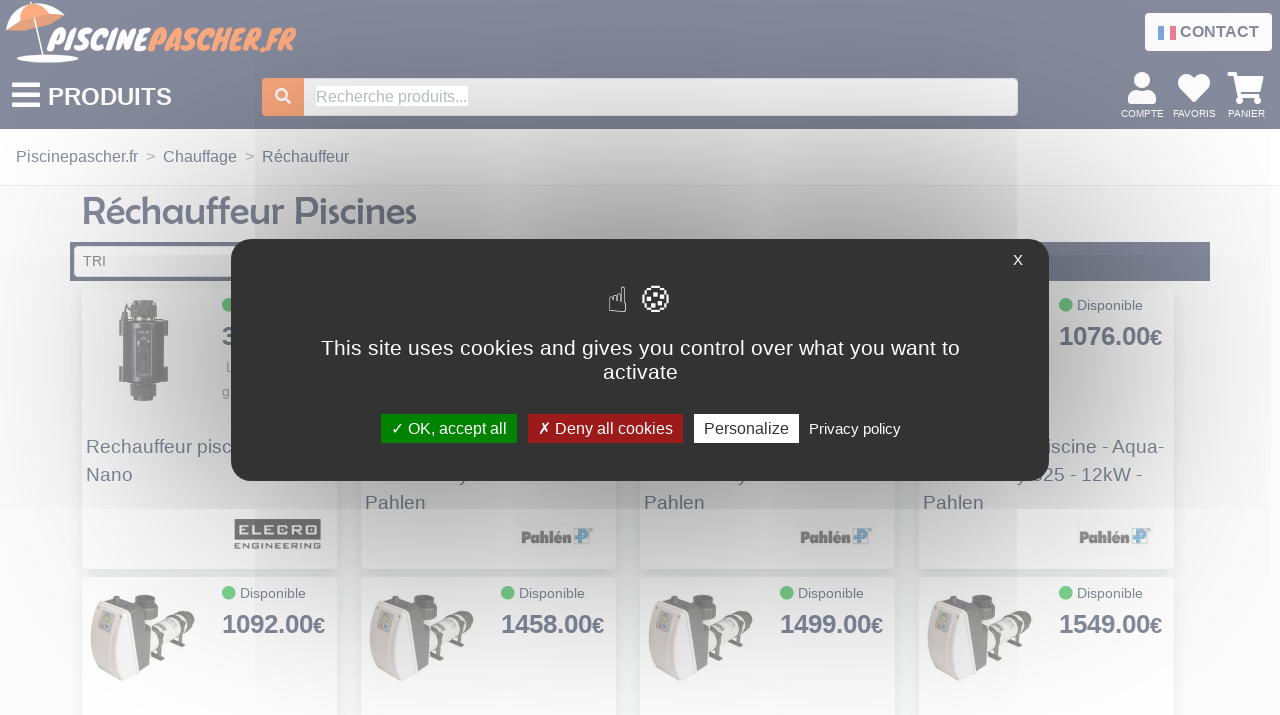

--- FILE ---
content_type: text/html; charset=UTF-8
request_url: https://piscinepascher.fr/rechauffeur-piscine
body_size: 8594
content:
<!DOCTYPE html>
<html lang="fr">
    <head> 
        <meta charset="UTF-8">
        <meta name="viewport" content="width=device-width">
        <title>Réchauffeur Piscines | Piscinepascher.fr</title>
        <meta name="description" content="Chauffez efficacement votre bassin avec notre gamme de réchauffeur piscines. Idéal pour toutes tailles de piscines, profitez d’une eau à température idéale toute l’année.">
        <link rel="canonical" href="https://piscinepascher.fr/rechauffeur-piscine"/>        <meta property="og:title" content="Réchauffeur Piscines" />
        <meta property="og:type" content="website" />
        <meta property="og:image" content="https://piscinepascher.fr/img/logo-piscinepascher.jpg" />
        <meta property="og:image:width" content="500" />
        <meta property="og:image:height" content="500" />        <meta property="og:url" content="https://piscinepascher.fr/rechauffeur-piscine" />        <meta property="og:description" content="Chauffez efficacement votre bassin avec notre gamme de réchauffeur piscines. Idéal pour toutes tailles de piscines, profitez d’une eau à température idéale toute l’année." />
        <meta property="og:locale" content="fr_FR" />
              
        <meta name="twitter:card" content="summary_large_image">
        <meta name="twitter:site" content="https://piscinepascher.fr/">
        <meta name="twitter:title" content="Réchauffeur Piscines">
        <meta name="twitter:description" content="Chauffez efficacement votre bassin avec notre gamme de réchauffeur piscines. Idéal pour toutes tailles de piscines, profitez d’une eau à température idéale toute l’année.">
        <meta name="twitter:creator" content="@piscinepascher.fr">
        <meta name="twitter:image" content="https://piscinepascher.fr/img/logo-piscinepascher.jpg">
        
        
       
        <link rel="stylesheet" href="https://piscinepascher.fr/css/bootstrap.min.css?1624386336">
        <link rel="stylesheet" href="https://piscinepascher.fr/css/all.min.css?1648663526">
        <link rel="stylesheet" href="https://piscinepascher.fr/css/styles.css?1741343955">
        <link rel="stylesheet" href="https://piscinepascher.fr/css/disponibilite.css?1679074018">
        <link rel="stylesheet" href="https://piscinepascher.fr/css/mlpushmenu.css?1652127948">
        <script src="https://piscinepascher.fr/js/jquery.min.js" ></script>
     
        <script src="https://piscinepascher.fr/js/site.js?1738596325" ></script>

    <link rel="apple-touch-icon" sizes="57x57" href="https://piscinepascher.fr/favicon/apple-icon-57x57.png">
    <link rel="apple-touch-icon" sizes="60x60" href="https://piscinepascher.fr/favicon/apple-icon-60x60.png">
    <link rel="apple-touch-icon" sizes="72x72" href="https://piscinepascher.fr/favicon/apple-icon-72x72.png">
    <link rel="apple-touch-icon" sizes="76x76" href="https://piscinepascher.fr/favicon/apple-icon-76x76.png">
    <link rel="apple-touch-icon" sizes="114x114" href="https://piscinepascher.fr/favicon/apple-icon-114x114.png">
    <link rel="apple-touch-icon" sizes="120x120" href="https://piscinepascher.fr/favicon/apple-icon-120x120.png">
    <link rel="apple-touch-icon" sizes="144x144" href="https://piscinepascher.fr/favicon/apple-icon-144x144.png">
    <link rel="apple-touch-icon" sizes="152x152" href="https://piscinepascher.fr/favicon/apple-icon-152x152.png">
    <link rel="apple-touch-icon" sizes="180x180" href="https://piscinepascher.fr/favicon/apple-icon-180x180.png">
    <link rel="icon" type="image/png" sizes="192x192"  href="https://piscinepascher.fr/favicon/android-icon-192x192.png">
    <link rel="icon" type="image/png" sizes="32x32" href="https://piscinepascher.fr/favicon/favicon-32x32.png">
    <link rel="icon" type="image/png" sizes="96x96" href="https://piscinepascher.fr/favicon/favicon-96x96.png">
    <link rel="icon" type="image/png" sizes="16x16" href="https://piscinepascher.fr/favicon/favicon-16x16.png">
    <link rel="manifest" href="https://piscinepascher.fr/favicon/manifest.json">
    <meta name="msapplication-TileColor" content="#ffffff">
    <meta name="msapplication-TileImage" content="https://piscinepascher.fr/favicon/ms-icon-144x144.png">
    <meta name="theme-color" content="#ffffff">    
    <link rel="icon" href="https://piscinepascher.fr/favicon.ico" />
    
     <script  src="/cookie/tarteaucitron.js"></script>
    <script >
      
        tarteaucitron.init({
    	  "privacyUrl": "{Config::HTTP}rgpd", "hashtag": "#pac","cookieName": "ppc", 
    	  "orientation": "middle","groupServices": false, "showAlertSmall": false,"cookieslist": false,
          "closePopup": true,"showIcon": false, "iconPosition": "BottomRight", "adblocker": false,"DenyAllCta" : true,"AcceptAllCta" : true, 
          "highPrivacy": true, "handleBrowserDNTRequest": false,  "removeCredit": false, "moreInfoLink": true, "useExternalCss": false, 
          "useExternalJs": false,   "readmoreLink": "", "mandatory": true, "googleConsentMode": true
        });
       tarteaucitron.user.gtagUa = 'AW-10822053927'; tarteaucitron.user.gtagMore = function () {};(tarteaucitron.job = tarteaucitron.job || []).push('gtag'); tarteaucitron.user.recaptchaapi = '';        (tarteaucitron.job = tarteaucitron.job || []).push('recaptcha');
        </script>
       
        
         <script>
         window.dataLayer = window.dataLayer || [];
         function gtag(){dataLayer.push(arguments);}
          gtag('consent', 'default', {
            'ad_storage': 'denied',
            'ad_user_data': 'denied',
            'ad_personalization': 'denied',
            'analytics_storage': 'denied'
          });
         
           </script>
          <script>  
         gtag('js', new Date());
         gtag('config', 'G-CQQ11Z42T3');
        
       </script> 
        <script async src="https://www.googletagmanager.com/gtag/js?id=G-CQQ11Z42T3"></script>
    </head>
    <body>
         <div class="mp-container" >
            <!-- Push Wrapper -->
            <div class="mp-pusher bg-light" id="mp-pusher"  >

                <nav id="mp-menu" class="mp-menu">
    <div class="mp-level">
        <p onclick="menu._resetMenu();" class="pointer"><i class="fa fa-umbrella-beach text-light"></i> PRODUITS <i class="fa fa-times-circle float-end text-light fa-15x"></i></p>
        <ul>
            <li class="d-block d-sm-none">  
                <form class="input-group"  method="post" action="/rechercher">
                <span class="input-group-text fg-orange"><i class="fa fa-search"></i></span>
                    <input class="form-control me-2" type="search" placeholder="Recherche produits..." aria-label="Recherche produits..." name="recherche">
               </form>
            </li>    
                                    <li><a href="https://piscinepascher.fr/piscine-hors-sol">Piscine Hors Sol Bois</a></li>
                                            <li><a href="#">Nettoyage <i class="fa fa-arrow-right float-end text-light"></i></a>
                    <div class="mp-level">
                        <p class="mp-back"><i class="fa fa-arrow-left"></i> Nettoyage </p>
                        <ul>
                            
                                                                            <li><a href="#">Robot <i class="fa fa-arrow-right float-end text-light"></i></a>
                                <div class="mp-level">
                                    <p class="mp-back"><i class="fa fa-arrow-left"></i> Robot </p>
                                    <ul>
                                        
                                                                            <li><a href="https://piscinepascher.fr/robots-piscine-hors-sol">Robot Hors-Sol</a></li>
                                                                            <li><a href="https://piscinepascher.fr/robot-piscine-electrique">Robot Électrique</a></li>
                                                                            <li><a href="https://piscinepascher.fr/robot-piscine-hydraulique">Robot Hydraulique</a></li>
                                     
                                                                             
                                    </ul>
                                </div>
                            </li>
                                                                                                    <li><a href="https://piscinepascher.fr/aspirateur-piscine">Aspirateur</a></li>
                                                                                                    <li><a href="https://piscinepascher.fr/accessoire-nettoyage-piscine">Accessoire</a></li>
                                                                                                    <li><a href="https://piscinepascher.fr/piece-detachee-robot-piscine">Pièce Détachée</a></li>
                                                 
                            
                        </ul>
                    </div>
                </li>
                                            <li><a href="#">Entretien <i class="fa fa-arrow-right float-end text-light"></i></a>
                    <div class="mp-level">
                        <p class="mp-back"><i class="fa fa-arrow-left"></i> Entretien </p>
                        <ul>
                            
                                                                            <li><a href="https://piscinepascher.fr/produit-entretien-piscine">Produit</a></li>
                                                                                                    <li><a href="#">Traitement Automatique <i class="fa fa-arrow-right float-end text-light"></i></a>
                                <div class="mp-level">
                                    <p class="mp-back"><i class="fa fa-arrow-left"></i> Traitement Automatique </p>
                                    <ul>
                                        
                                                                            <li><a href="https://piscinepascher.fr/electrolyseur-piscine">Électrolyseur</a></li>
                                                                            <li><a href="https://piscinepascher.fr/cellule-electrolyseur-piscine">Cellule Électrolyseur</a></li>
                                                                            <li><a href="https://piscinepascher.fr/regulateur-ph-piscine">Régulateur pH</a></li>
                                                                            <li><a href="https://piscinepascher.fr/doseur-piscine">Diffuseur chlore</a></li>
                                                                            <li><a href="https://piscinepascher.fr/piece-detachee-traitement-automatique-piscine">Pièce Détachée</a></li>
                                     
                                                                             
                                    </ul>
                                </div>
                            </li>
                                                 
                            
                        </ul>
                    </div>
                </li>
                                            <li><a href="#">Chauffage <i class="fa fa-arrow-right float-end text-light"></i></a>
                    <div class="mp-level">
                        <p class="mp-back"><i class="fa fa-arrow-left"></i> Chauffage </p>
                        <ul>
                            
                                                                            <li><a href="https://piscinepascher.fr/pompe-a-chaleur-piscine">Pompe à Chaleur</a></li>
                                                                                                    <li><a href="https://piscinepascher.fr/chauffage-solaire-piscine">Chauffage Solaire</a></li>
                                                                                                    <li><a href="https://piscinepascher.fr/rechauffeur-piscine">Réchauffeur</a></li>
                                                                                                    <li><a href="https://piscinepascher.fr/echangeur-chaleur-piscine">Échangeur</a></li>
                                                                                                    <li><a href="https://piscinepascher.fr/accessoires-chauffage-piscine">Accessoire</a></li>
                                                 
                            
                        </ul>
                    </div>
                </li>
                                            <li><a href="#">Filtration <i class="fa fa-arrow-right float-end text-light"></i></a>
                    <div class="mp-level">
                        <p class="mp-back"><i class="fa fa-arrow-left"></i> Filtration </p>
                        <ul>
                            
                                                                            <li><a href="#">Pompe <i class="fa fa-arrow-right float-end text-light"></i></a>
                                <div class="mp-level">
                                    <p class="mp-back"><i class="fa fa-arrow-left"></i> Pompe </p>
                                    <ul>
                                        
                                                                            <li><a href="https://piscinepascher.fr/pompe-filtration-piscine">Pompe de Filtration</a></li>
                                                                            <li><a href="https://piscinepascher.fr/pompe-piscine-hors-sol">Pompe Hors-Sol</a></li>
                                                                            <li><a href="https://piscinepascher.fr/pompe-piscine-pieces-detachees">Pièce Détachée</a></li>
                                                                            <li><a href="https://piscinepascher.fr/condensateur-pompe-piscine">Condensateur Piscine</a></li>
                                     
                                                                             
                                    </ul>
                                </div>
                            </li>
                                                                                                    <li><a href="https://piscinepascher.fr/pompe-vitesse-variable-piscine">Pompe à Vitesse Variable</a></li>
                                                                                                    <li><a href="#">Filtre <i class="fa fa-arrow-right float-end text-light"></i></a>
                                <div class="mp-level">
                                    <p class="mp-back"><i class="fa fa-arrow-left"></i> Filtre </p>
                                    <ul>
                                        
                                                                            <li><a href="https://piscinepascher.fr/vanne-6-voies-piscine">Vanne 6 Voies Piscine</a></li>
                                                                            <li><a href="https://piscinepascher.fr/filtre-a-sable-piscine">Filtre à Sable</a></li>
                                                                            <li><a href="https://piscinepascher.fr/filtre-a-cartouche-piscine">Filtre à Cartouche</a></li>
                                                                            <li><a href="https://piscinepascher.fr/filtre-piscine-pieces-detachees">Pièce Détachée</a></li>
                                     
                                                                             
                                    </ul>
                                </div>
                            </li>
                                                                                                    <li><a href="https://piscinepascher.fr/pompe-surpresseur-piscine">Surpresseur</a></li>
                                                                                                    <li><a href="https://piscinepascher.fr/groupe-filtration-piscine">Groupe Filtration Piscine</a></li>
                                                 
                            
                        </ul>
                    </div>
                </li>
                                            <li><a href="#">Équipement <i class="fa fa-arrow-right float-end text-light"></i></a>
                    <div class="mp-level">
                        <p class="mp-back"><i class="fa fa-arrow-left"></i> Équipement </p>
                        <ul>
                            
                                                                            <li><a href="https://piscinepascher.fr/plomberie-piscine">Plomberie</a></li>
                                                                                                    <li><a href="#">Pièces à Sceller <i class="fa fa-arrow-right float-end text-light"></i></a>
                                <div class="mp-level">
                                    <p class="mp-back"><i class="fa fa-arrow-left"></i> Pièces à Sceller </p>
                                    <ul>
                                        
                                                                            <li><a href="https://piscinepascher.fr/skimmer-piscine">Skimmer</a></li>
                                                                            <li><a href="https://piscinepascher.fr/bonde-de-fond-piscine">Bonde de Fond</a></li>
                                                                            <li><a href="https://piscinepascher.fr/buse-de-refoulement-piscine">Buse de Refoulement</a></li>
                                                                            <li><a href="https://piscinepascher.fr/projecteur-piscine">Projecteur</a></li>
                                                                            <li><a href="https://piscinepascher.fr/prise-balai-piscine">Prise Balai</a></li>
                                                                            <li><a href="https://piscinepascher.fr/traversee-de-paroi-piscine">Traversée de Paroi</a></li>
                                     
                                                                             
                                    </ul>
                                </div>
                            </li>
                                                                                                    <li><a href="https://piscinepascher.fr/piece-detachee-equipement-piscine">Pièce Détachée</a></li>
                                                 
                            
                        </ul>
                    </div>
                </li>
                                            <li><a href="#">Bâche et Sécurité <i class="fa fa-arrow-right float-end text-light"></i></a>
                    <div class="mp-level">
                        <p class="mp-back"><i class="fa fa-arrow-left"></i> Bâche et Sécurité </p>
                        <ul>
                            
                                                                            <li><a href="https://piscinepascher.fr/bache-a-bulle-piscine">Bâche à Bulle</a></li>
                                                                                                    <li><a href="#">Sécurité <i class="fa fa-arrow-right float-end text-light"></i></a>
                                <div class="mp-level">
                                    <p class="mp-back"><i class="fa fa-arrow-left"></i> Sécurité </p>
                                    <ul>
                                        
                                                                            <li><a href="https://piscinepascher.fr/couverture-securite-piscine">Couverture</a></li>
                                                                            <li><a href="https://piscinepascher.fr/alarme-piscine">Alarme</a></li>
                                     
                                                                             
                                    </ul>
                                </div>
                            </li>
                                                 
                            
                        </ul>
                    </div>
                </li>
                                            <li><a href="#">Jeux Piscine <i class="fa fa-arrow-right float-end text-light"></i></a>
                    <div class="mp-level">
                        <p class="mp-back"><i class="fa fa-arrow-left"></i> Jeux Piscine </p>
                        <ul>
                            
                                                                            <li><a href="https://piscinepascher.fr/bouee-gonflable-piscine">Bouée</a></li>
                                                                                                    <li><a href="https://piscinepascher.fr/thermometre-piscine">Thermomètre Piscine​</a></li>
                                                 
                            
                        </ul>
                    </div>
                </li>
                                            <li><a href="#">Spa et Sauna <i class="fa fa-arrow-right float-end text-light"></i></a>
                    <div class="mp-level">
                        <p class="mp-back"><i class="fa fa-arrow-left"></i> Spa et Sauna </p>
                        <ul>
                            
                                                                            <li><a href="https://piscinepascher.fr/accessoires-spa-piscine">Accessoire Spa</a></li>
                                                                                                    <li><a href="https://piscinepascher.fr/sauna-piscine">Sauna</a></li>
                                                 
                            
                        </ul>
                    </div>
                </li>
                                            <li><a href="#">Jardin <i class="fa fa-arrow-right float-end text-light"></i></a>
                    <div class="mp-level">
                        <p class="mp-back"><i class="fa fa-arrow-left"></i> Jardin </p>
                        <ul>
                            
                                                                            <li><a href="https://piscinepascher.fr/housse-protection-piscine">Housse de Protection</a></li>
                                                                                                    <li><a href="https://piscinepascher.fr/eclairage-exterieur-piscine">Lumière</a></li>
                                                 
                            
                        </ul>
                    </div>
                </li>
                    
        </ul>
        
    </div>                 
</nav>


                <div class="scroller" id="page"  >
                    <div class="scroller-inner"  >
                    <nav class="navbar collaspe navbar-dark bg-bleu px-1 py-0 ">
    <div class="d-flex" ><a class="text-bleu" href="https://piscinepascher.fr/"><img src="/img/logo-piscinepascher-entete-v2.png" alt="Piscine pas cher" class="logo-entete" title="Piscine pas cher, pièces détachées"></a></div>
    <div class="d-flex  p-1 rounded d-none d-sm-flex d-print-none" >        
        <a class="btn bg-light text-bleu text-bold" href="https://piscinepascher.fr/aides">
            <img src="https://piscinepascher.fr//img/drapeau-fr.svg#FR" alt="drapeau français" title="Entreprise française" width="18" height="14" /> CONTACT</a>
        
    </div>
</nav>      
<nav class="navbar collaspe navbar-dark bg-bleu px-1 d-print-none">
    <div class="d-flex menu-trigger pointer bold" id="trigger">
        <span class="mx-2"><i class="fa fa-bars text-white fa-2x"></i></span> 
        <span class="text-white fa-15x d-none d-sm-flex"><strong>PRODUITS</strong></span>
    </div>
    
    <form class="d-flex d-none d-sm-flex" id="entete-recherche" method="post" action="/rechercher">
        <div class="input-group">
            <button type="submit" class="btn btn-orange"><i class="fa fa-search"></i></button>
            <input class="form-control me-2"  type="search" placeholder="Recherche produits..."  pattern=".*\S+.*" aria-label="Recherche produits..." name="recherche" value="" required="required">
        </div>
    </form>

    <div class="d-flex" >
        <a class="menu-picto" href="https://piscinepascher.fr/mon-compte"><i class="fa fa-user fa-2x"></i><div class="font06">COMPTE</div></a>
        <a class="menu-picto" href="https://piscinepascher.fr/mes-favoris"><i class="fa fa-heart fa-2x"></i><div class="font06">FAVORIS</div></a>
        <a class="menu-picto position-relative" href="https://piscinepascher.fr/mon-panier"><i class="fa fa-shopping-cart fa-2x"></i><span id="panier-badge"><span class="position-absolute top-0 start-75 translate-middle p-1"></span></span><div class="font06">PANIER</div></a>&nbsp;
    </div>
</nav>


                    <div class="hmin-main" id="main" >
                    


<nav style="--bs-breadcrumb-divider: '>';" aria-label="breadcrumb" class="filariane bg-white d-print-none">
    <ol class="breadcrumb">
                            <li class="breadcrumb-item">
                            <a href="/">                        Piscinepascher.fr            </a>            </li>
                                      <li class="breadcrumb-item">
                            <a href="https://piscinepascher.fr/chauffage-piscine">
                        Chauffage            </a>            </li>
                                      <li class="breadcrumb-item">
                            <a href="https://piscinepascher.fr/rechauffeur-piscine">
                        Réchauffeur            </a>            </li>
                
    </ol>
</nav>


      

<div class='container'>
    
    <div class="row mb">
         
        
        </div>
    
            <div class="row">
         <div class="col-12">
        <h1>Réchauffeur Piscines</h1>
        
         </div>
        </div>
          
    
    
    
   
     <div class="row mb-5">
          
     
        
   
         <div class="col-12 p-1 bg-bleu text-white ">
                    <select class="form-select form-select-sm" id="tri" style="max-width:200px" onchange="filtrer();">
                        <option value="0" selected>TRI</option>
                        <option value="1">Alphabétique A-Z</option>
                        <option value="2">Alphabétique Z-A</option>
                        <option value="3">Du - cher au + cher</option>
                        <option value="4">Du + cher au - cher</option>
                    </select>
                </div>


                
               <div class="row" id="listing">
              
    
      

                           
                    
           
                    
    
    
             
         
        
        
<div class="col-12 col-sm-6 col-lg-4 col-xl-3 mt-2">
    <div class="article-tb rounded bg-white shadow article p-1 pointer" itemscope itemtype="https://schema.org/Product" 
         onclick="go('https://piscinepascher.fr/rechauffeur-piscine-hors-sol-nano-3kw-mono-elecro');">
        <div class="row article-tb-zone-image">
            <div class="col-6 text-center">
                <meta itemprop="url" content="https://piscinepascher.fr/rechauffeur-piscine-hors-sol-nano-3kw-mono-elecro" />
                <img  src="https://piscinepascher.fr/img-1412-01-200" class="img-fluid article-tb-image"  
                      loading="lazy" itemprop="image" alt="Rechauffeur piscine hors sol" 
                      title="Rechauffeur piscine hors sol">
                
            </div>
            <div class="col-6">
                <meta itemprop="sku" content="V-N-3-EU" />
                <meta itemprop="gtin" content="5060114179837" />
               
         
                <div class="article-tb-disponibilite"  itemprop="offers" itemscope itemtype="https://schema.org/Offer">
                    <small>
                                                                        <link itemprop="availability" href="https://schema.org/BackOrder" />
                            <i class="fa fa-circle disponibilite-3"></i> Disponible
                                                                </small>
                </div>
     
                <div class="article-tb-prix" itemprop="offers" itemscope itemtype="https://schema.org/Offer">
                     
                    <meta itemprop="priceCurrency" content="EUR" />
                                          <span class="article-tb-prix-vente"><span  itemprop="price">315.00</span><small>€</small></span>
                                       
                </div>
                   <div class="article-tb-info"><small><i class="fa fa-fasttruck text-bleu"></i> Livraison gratuite</small></div>   
                   <div class="article-tb-classement" itemprop="aggregateRating" itemscope itemtype="https://schema.org/AggregateRating">
                    <meta itemprop="ratingValue" content="0.0"/>
                    <meta itemprop="bestRating" content="5"/>
                    <meta itemprop="worstRating" content="0" />
                    <meta itemprop="ratingCount" content="0" />
                                    </div> 
                  
            </div>
            
        </div>
        
        <div class="article-tb-titre" itemprop="name">
            <a href="https://piscinepascher.fr/rechauffeur-piscine-hors-sol-nano-3kw-mono-elecro" class="text-bleu">
                Rechauffeur piscine hors sol​ Nano
            </a>
              
        </div>
        <div class="row">
            <div class="col-6 offset-6">
                 
                <div class="article-tb-marque text-center " itemprop="brand" itemtype="http://schema.org/Brand" itemscope>
                    <meta itemprop="name" content="ELECRO" />
                    <img src="/imx-elecro-marquex32x300x118"  style="max-height: 100%;max-width: 100%" loading="lazy" itemprop="image" alt="ELECRO" title="ELECRO">
                </div>
                            </div>
        </div>
    </div>
</div>
        
        
<div class="col-12 col-sm-6 col-lg-4 col-xl-3 mt-2">
    <div class="article-tb rounded bg-white shadow article p-1 pointer" itemscope itemtype="https://schema.org/Product" 
         onclick="go('https://piscinepascher.fr/rechauffeur-piscine-aqua-line-incoloy-825-3kw-pahlen');">
        <div class="row article-tb-zone-image">
            <div class="col-6 text-center">
                <meta itemprop="url" content="https://piscinepascher.fr/rechauffeur-piscine-aqua-line-incoloy-825-3kw-pahlen" />
                <img  src="https://piscinepascher.fr/img-1923-01-200" class="img-fluid article-tb-image"  
                      loading="lazy" itemprop="image" alt="Réchauffeur Piscine" 
                      title="Réchauffeur Piscine">
                
            </div>
            <div class="col-6">
                <meta itemprop="sku" content="9382100" />
                <meta itemprop="gtin" content="" />
               
         
                <div class="article-tb-disponibilite"  itemprop="offers" itemscope itemtype="https://schema.org/Offer">
                    <small>
                                                                        <link itemprop="availability" href="https://schema.org/BackOrder" />
                            <i class="fa fa-circle disponibilite-3"></i> Disponible
                                                                </small>
                </div>
     
                <div class="article-tb-prix" itemprop="offers" itemscope itemtype="https://schema.org/Offer">
                     
                    <meta itemprop="priceCurrency" content="EUR" />
                                          <span class="article-tb-prix-vente"><span  itemprop="price">1012.00</span><small>€</small></span>
                                       
                </div>
                   <div class="article-tb-info"><small></small></div>   
                   <div class="article-tb-classement" itemprop="aggregateRating" itemscope itemtype="https://schema.org/AggregateRating">
                    <meta itemprop="ratingValue" content="0.0"/>
                    <meta itemprop="bestRating" content="5"/>
                    <meta itemprop="worstRating" content="0" />
                    <meta itemprop="ratingCount" content="0" />
                                    </div> 
                  
            </div>
            
        </div>
        
        <div class="article-tb-titre" itemprop="name">
            <a href="https://piscinepascher.fr/rechauffeur-piscine-aqua-line-incoloy-825-3kw-pahlen" class="text-bleu">
                Réchauffeur Piscine - Aqua-Line Incoloy 825 - 3kW - Pahlen
            </a>
              
        </div>
        <div class="row">
            <div class="col-6 offset-6">
                 
                <div class="article-tb-marque text-center " itemprop="brand" itemtype="http://schema.org/Brand" itemscope>
                    <meta itemprop="name" content="PAHLEN" />
                    <img src="/imx-pahlen-marquex255x300x118"  style="max-height: 100%;max-width: 100%" loading="lazy" itemprop="image" alt="PAHLEN" title="PAHLEN">
                </div>
                            </div>
        </div>
    </div>
</div>
        
        
<div class="col-12 col-sm-6 col-lg-4 col-xl-3 mt-2">
    <div class="article-tb rounded bg-white shadow article p-1 pointer" itemscope itemtype="https://schema.org/Product" 
         onclick="go('https://piscinepascher.fr/rechauffeur-piscine-aqua-line-incoloy-825-6kw-pahlen');">
        <div class="row article-tb-zone-image">
            <div class="col-6 text-center">
                <meta itemprop="url" content="https://piscinepascher.fr/rechauffeur-piscine-aqua-line-incoloy-825-6kw-pahlen" />
                <img  src="https://piscinepascher.fr/img-1924-01-200" class="img-fluid article-tb-image"  
                      loading="lazy" itemprop="image" alt="Réchauffeur Piscine" 
                      title="Réchauffeur Piscine">
                
            </div>
            <div class="col-6">
                <meta itemprop="sku" content="9382200" />
                <meta itemprop="gtin" content="" />
               
         
                <div class="article-tb-disponibilite"  itemprop="offers" itemscope itemtype="https://schema.org/Offer">
                    <small>
                                                                        <link itemprop="availability" href="https://schema.org/BackOrder" />
                            <i class="fa fa-circle disponibilite-3"></i> Disponible
                                                                </small>
                </div>
     
                <div class="article-tb-prix" itemprop="offers" itemscope itemtype="https://schema.org/Offer">
                     
                    <meta itemprop="priceCurrency" content="EUR" />
                                          <span class="article-tb-prix-vente"><span  itemprop="price">1027.00</span><small>€</small></span>
                                       
                </div>
                   <div class="article-tb-info"><small></small></div>   
                   <div class="article-tb-classement" itemprop="aggregateRating" itemscope itemtype="https://schema.org/AggregateRating">
                    <meta itemprop="ratingValue" content="0.0"/>
                    <meta itemprop="bestRating" content="5"/>
                    <meta itemprop="worstRating" content="0" />
                    <meta itemprop="ratingCount" content="0" />
                                    </div> 
                  
            </div>
            
        </div>
        
        <div class="article-tb-titre" itemprop="name">
            <a href="https://piscinepascher.fr/rechauffeur-piscine-aqua-line-incoloy-825-6kw-pahlen" class="text-bleu">
                Réchauffeur Piscine - Aqua-Line Incoloy 825 - 6kW - Pahlen
            </a>
              
        </div>
        <div class="row">
            <div class="col-6 offset-6">
                 
                <div class="article-tb-marque text-center " itemprop="brand" itemtype="http://schema.org/Brand" itemscope>
                    <meta itemprop="name" content="PAHLEN" />
                    <img src="/imx-pahlen-marquex255x300x118"  style="max-height: 100%;max-width: 100%" loading="lazy" itemprop="image" alt="PAHLEN" title="PAHLEN">
                </div>
                            </div>
        </div>
    </div>
</div>
        
        
<div class="col-12 col-sm-6 col-lg-4 col-xl-3 mt-2">
    <div class="article-tb rounded bg-white shadow article p-1 pointer" itemscope itemtype="https://schema.org/Product" 
         onclick="go('https://piscinepascher.fr/rechauffeur-piscine-aqua-line-incoloy-825-12kw-pahlen');">
        <div class="row article-tb-zone-image">
            <div class="col-6 text-center">
                <meta itemprop="url" content="https://piscinepascher.fr/rechauffeur-piscine-aqua-line-incoloy-825-12kw-pahlen" />
                <img  src="https://piscinepascher.fr/img-1926-01-200" class="img-fluid article-tb-image"  
                      loading="lazy" itemprop="image" alt="Réchauffeur Piscine" 
                      title="Réchauffeur Piscine">
                
            </div>
            <div class="col-6">
                <meta itemprop="sku" content="9382400" />
                <meta itemprop="gtin" content="" />
               
         
                <div class="article-tb-disponibilite"  itemprop="offers" itemscope itemtype="https://schema.org/Offer">
                    <small>
                                                                        <link itemprop="availability" href="https://schema.org/BackOrder" />
                            <i class="fa fa-circle disponibilite-3"></i> Disponible
                                                                </small>
                </div>
     
                <div class="article-tb-prix" itemprop="offers" itemscope itemtype="https://schema.org/Offer">
                     
                    <meta itemprop="priceCurrency" content="EUR" />
                                          <span class="article-tb-prix-vente"><span  itemprop="price">1076.00</span><small>€</small></span>
                                       
                </div>
                   <div class="article-tb-info"><small></small></div>   
                   <div class="article-tb-classement" itemprop="aggregateRating" itemscope itemtype="https://schema.org/AggregateRating">
                    <meta itemprop="ratingValue" content="0.0"/>
                    <meta itemprop="bestRating" content="5"/>
                    <meta itemprop="worstRating" content="0" />
                    <meta itemprop="ratingCount" content="0" />
                                    </div> 
                  
            </div>
            
        </div>
        
        <div class="article-tb-titre" itemprop="name">
            <a href="https://piscinepascher.fr/rechauffeur-piscine-aqua-line-incoloy-825-12kw-pahlen" class="text-bleu">
                Réchauffeur Piscine - Aqua-Line Incoloy 825 - 12kW - Pahlen
            </a>
              
        </div>
        <div class="row">
            <div class="col-6 offset-6">
                 
                <div class="article-tb-marque text-center " itemprop="brand" itemtype="http://schema.org/Brand" itemscope>
                    <meta itemprop="name" content="PAHLEN" />
                    <img src="/imx-pahlen-marquex255x300x118"  style="max-height: 100%;max-width: 100%" loading="lazy" itemprop="image" alt="PAHLEN" title="PAHLEN">
                </div>
                            </div>
        </div>
    </div>
</div>
        
        
<div class="col-12 col-sm-6 col-lg-4 col-xl-3 mt-2">
    <div class="article-tb rounded bg-white shadow article p-1 pointer" itemscope itemtype="https://schema.org/Product" 
         onclick="go('https://piscinepascher.fr/rechauffeur-piscine-aqua-line-incoloy-825-15kw-pahlen');">
        <div class="row article-tb-zone-image">
            <div class="col-6 text-center">
                <meta itemprop="url" content="https://piscinepascher.fr/rechauffeur-piscine-aqua-line-incoloy-825-15kw-pahlen" />
                <img  src="https://piscinepascher.fr/img-1927-01-200" class="img-fluid article-tb-image"  
                      loading="lazy" itemprop="image" alt="Réchauffeur Piscine" 
                      title="Réchauffeur Piscine">
                
            </div>
            <div class="col-6">
                <meta itemprop="sku" content="9382500" />
                <meta itemprop="gtin" content="" />
               
         
                <div class="article-tb-disponibilite"  itemprop="offers" itemscope itemtype="https://schema.org/Offer">
                    <small>
                                                                        <link itemprop="availability" href="https://schema.org/BackOrder" />
                            <i class="fa fa-circle disponibilite-3"></i> Disponible
                                                                </small>
                </div>
     
                <div class="article-tb-prix" itemprop="offers" itemscope itemtype="https://schema.org/Offer">
                     
                    <meta itemprop="priceCurrency" content="EUR" />
                                          <span class="article-tb-prix-vente"><span  itemprop="price">1092.00</span><small>€</small></span>
                                       
                </div>
                   <div class="article-tb-info"><small></small></div>   
                   <div class="article-tb-classement" itemprop="aggregateRating" itemscope itemtype="https://schema.org/AggregateRating">
                    <meta itemprop="ratingValue" content="0.0"/>
                    <meta itemprop="bestRating" content="5"/>
                    <meta itemprop="worstRating" content="0" />
                    <meta itemprop="ratingCount" content="0" />
                                    </div> 
                  
            </div>
            
        </div>
        
        <div class="article-tb-titre" itemprop="name">
            <a href="https://piscinepascher.fr/rechauffeur-piscine-aqua-line-incoloy-825-15kw-pahlen" class="text-bleu">
                Réchauffeur Piscine - Aqua-Line Incoloy 825 - 15kW - Pahlen
            </a>
              
        </div>
        <div class="row">
            <div class="col-6 offset-6">
                 
                <div class="article-tb-marque text-center " itemprop="brand" itemtype="http://schema.org/Brand" itemscope>
                    <meta itemprop="name" content="PAHLEN" />
                    <img src="/imx-pahlen-marquex255x300x118"  style="max-height: 100%;max-width: 100%" loading="lazy" itemprop="image" alt="PAHLEN" title="PAHLEN">
                </div>
                            </div>
        </div>
    </div>
</div>
        
        
<div class="col-12 col-sm-6 col-lg-4 col-xl-3 mt-2">
    <div class="article-tb rounded bg-white shadow article p-1 pointer" itemscope itemtype="https://schema.org/Product" 
         onclick="go('https://piscinepascher.fr/rechauffeur-piscine-aqua-line-titane-3kw-pahlen');">
        <div class="row article-tb-zone-image">
            <div class="col-6 text-center">
                <meta itemprop="url" content="https://piscinepascher.fr/rechauffeur-piscine-aqua-line-titane-3kw-pahlen" />
                <img  src="https://piscinepascher.fr/img-1928-01-200" class="img-fluid article-tb-image"  
                      loading="lazy" itemprop="image" alt="Réchauffeur Piscine" 
                      title="Réchauffeur Piscine">
                
            </div>
            <div class="col-6">
                <meta itemprop="sku" content="9392100" />
                <meta itemprop="gtin" content="" />
               
         
                <div class="article-tb-disponibilite"  itemprop="offers" itemscope itemtype="https://schema.org/Offer">
                    <small>
                                                                        <link itemprop="availability" href="https://schema.org/BackOrder" />
                            <i class="fa fa-circle disponibilite-3"></i> Disponible
                                                                </small>
                </div>
     
                <div class="article-tb-prix" itemprop="offers" itemscope itemtype="https://schema.org/Offer">
                     
                    <meta itemprop="priceCurrency" content="EUR" />
                                          <span class="article-tb-prix-vente"><span  itemprop="price">1458.00</span><small>€</small></span>
                                       
                </div>
                   <div class="article-tb-info"><small></small></div>   
                   <div class="article-tb-classement" itemprop="aggregateRating" itemscope itemtype="https://schema.org/AggregateRating">
                    <meta itemprop="ratingValue" content="0.0"/>
                    <meta itemprop="bestRating" content="5"/>
                    <meta itemprop="worstRating" content="0" />
                    <meta itemprop="ratingCount" content="0" />
                                    </div> 
                  
            </div>
            
        </div>
        
        <div class="article-tb-titre" itemprop="name">
            <a href="https://piscinepascher.fr/rechauffeur-piscine-aqua-line-titane-3kw-pahlen" class="text-bleu">
                Réchauffeur Piscine - Aqua-Line Titane - 3kW - Pahlen
            </a>
              
        </div>
        <div class="row">
            <div class="col-6 offset-6">
                 
                <div class="article-tb-marque text-center " itemprop="brand" itemtype="http://schema.org/Brand" itemscope>
                    <meta itemprop="name" content="PAHLEN" />
                    <img src="/imx-pahlen-marquex255x300x118"  style="max-height: 100%;max-width: 100%" loading="lazy" itemprop="image" alt="PAHLEN" title="PAHLEN">
                </div>
                            </div>
        </div>
    </div>
</div>
        
        
<div class="col-12 col-sm-6 col-lg-4 col-xl-3 mt-2">
    <div class="article-tb rounded bg-white shadow article p-1 pointer" itemscope itemtype="https://schema.org/Product" 
         onclick="go('https://piscinepascher.fr/rechauffeur-piscine-aqua-line-titane-9kw-pahlen');">
        <div class="row article-tb-zone-image">
            <div class="col-6 text-center">
                <meta itemprop="url" content="https://piscinepascher.fr/rechauffeur-piscine-aqua-line-titane-9kw-pahlen" />
                <img  src="https://piscinepascher.fr/img-1930-01-200" class="img-fluid article-tb-image"  
                      loading="lazy" itemprop="image" alt="Réchauffeur Piscine" 
                      title="Réchauffeur Piscine">
                
            </div>
            <div class="col-6">
                <meta itemprop="sku" content="9392300" />
                <meta itemprop="gtin" content="" />
               
         
                <div class="article-tb-disponibilite"  itemprop="offers" itemscope itemtype="https://schema.org/Offer">
                    <small>
                                                                        <link itemprop="availability" href="https://schema.org/BackOrder" />
                            <i class="fa fa-circle disponibilite-3"></i> Disponible
                                                                </small>
                </div>
     
                <div class="article-tb-prix" itemprop="offers" itemscope itemtype="https://schema.org/Offer">
                     
                    <meta itemprop="priceCurrency" content="EUR" />
                                          <span class="article-tb-prix-vente"><span  itemprop="price">1499.00</span><small>€</small></span>
                                       
                </div>
                   <div class="article-tb-info"><small></small></div>   
                   <div class="article-tb-classement" itemprop="aggregateRating" itemscope itemtype="https://schema.org/AggregateRating">
                    <meta itemprop="ratingValue" content="0.0"/>
                    <meta itemprop="bestRating" content="5"/>
                    <meta itemprop="worstRating" content="0" />
                    <meta itemprop="ratingCount" content="0" />
                                    </div> 
                  
            </div>
            
        </div>
        
        <div class="article-tb-titre" itemprop="name">
            <a href="https://piscinepascher.fr/rechauffeur-piscine-aqua-line-titane-9kw-pahlen" class="text-bleu">
                Réchauffeur Piscine - Aqua-Line Titane - 9kW - Pahlen
            </a>
              
        </div>
        <div class="row">
            <div class="col-6 offset-6">
                 
                <div class="article-tb-marque text-center " itemprop="brand" itemtype="http://schema.org/Brand" itemscope>
                    <meta itemprop="name" content="PAHLEN" />
                    <img src="/imx-pahlen-marquex255x300x118"  style="max-height: 100%;max-width: 100%" loading="lazy" itemprop="image" alt="PAHLEN" title="PAHLEN">
                </div>
                            </div>
        </div>
    </div>
</div>
        
        
<div class="col-12 col-sm-6 col-lg-4 col-xl-3 mt-2">
    <div class="article-tb rounded bg-white shadow article p-1 pointer" itemscope itemtype="https://schema.org/Product" 
         onclick="go('https://piscinepascher.fr/rechauffeur-piscine-aqua-line-titane-12kw-pahlen');">
        <div class="row article-tb-zone-image">
            <div class="col-6 text-center">
                <meta itemprop="url" content="https://piscinepascher.fr/rechauffeur-piscine-aqua-line-titane-12kw-pahlen" />
                <img  src="https://piscinepascher.fr/img-1931-01-200" class="img-fluid article-tb-image"  
                      loading="lazy" itemprop="image" alt="Réchauffeur Piscine" 
                      title="Réchauffeur Piscine">
                
            </div>
            <div class="col-6">
                <meta itemprop="sku" content="9392400" />
                <meta itemprop="gtin" content="" />
               
         
                <div class="article-tb-disponibilite"  itemprop="offers" itemscope itemtype="https://schema.org/Offer">
                    <small>
                                                                        <link itemprop="availability" href="https://schema.org/BackOrder" />
                            <i class="fa fa-circle disponibilite-3"></i> Disponible
                                                                </small>
                </div>
     
                <div class="article-tb-prix" itemprop="offers" itemscope itemtype="https://schema.org/Offer">
                     
                    <meta itemprop="priceCurrency" content="EUR" />
                                          <span class="article-tb-prix-vente"><span  itemprop="price">1549.00</span><small>€</small></span>
                                       
                </div>
                   <div class="article-tb-info"><small></small></div>   
                   <div class="article-tb-classement" itemprop="aggregateRating" itemscope itemtype="https://schema.org/AggregateRating">
                    <meta itemprop="ratingValue" content="0.0"/>
                    <meta itemprop="bestRating" content="5"/>
                    <meta itemprop="worstRating" content="0" />
                    <meta itemprop="ratingCount" content="0" />
                                    </div> 
                  
            </div>
            
        </div>
        
        <div class="article-tb-titre" itemprop="name">
            <a href="https://piscinepascher.fr/rechauffeur-piscine-aqua-line-titane-12kw-pahlen" class="text-bleu">
                Réchauffeur Piscine - Aqua-Line Titane - 12kW - Pahlen
            </a>
              
        </div>
        <div class="row">
            <div class="col-6 offset-6">
                 
                <div class="article-tb-marque text-center " itemprop="brand" itemtype="http://schema.org/Brand" itemscope>
                    <meta itemprop="name" content="PAHLEN" />
                    <img src="/imx-pahlen-marquex255x300x118"  style="max-height: 100%;max-width: 100%" loading="lazy" itemprop="image" alt="PAHLEN" title="PAHLEN">
                </div>
                            </div>
        </div>
    </div>
</div>
        
        
<div class="col-12 col-sm-6 col-lg-4 col-xl-3 mt-2">
    <div class="article-tb rounded bg-white shadow article p-1 pointer" itemscope itemtype="https://schema.org/Product" 
         onclick="go('https://piscinepascher.fr/rechauffeur-piscine-aqua-line-titane-15kw-pahlen');">
        <div class="row article-tb-zone-image">
            <div class="col-6 text-center">
                <meta itemprop="url" content="https://piscinepascher.fr/rechauffeur-piscine-aqua-line-titane-15kw-pahlen" />
                <img  src="https://piscinepascher.fr/img-1932-01-200" class="img-fluid article-tb-image"  
                      loading="lazy" itemprop="image" alt="Réchauffeur Piscine" 
                      title="Réchauffeur Piscine">
                
            </div>
            <div class="col-6">
                <meta itemprop="sku" content="9392500" />
                <meta itemprop="gtin" content="" />
               
         
                <div class="article-tb-disponibilite"  itemprop="offers" itemscope itemtype="https://schema.org/Offer">
                    <small>
                                                                        <link itemprop="availability" href="https://schema.org/BackOrder" />
                            <i class="fa fa-circle disponibilite-3"></i> Disponible
                                                                </small>
                </div>
     
                <div class="article-tb-prix" itemprop="offers" itemscope itemtype="https://schema.org/Offer">
                     
                    <meta itemprop="priceCurrency" content="EUR" />
                                          <span class="article-tb-prix-vente"><span  itemprop="price">1568.00</span><small>€</small></span>
                                       
                </div>
                   <div class="article-tb-info"><small></small></div>   
                   <div class="article-tb-classement" itemprop="aggregateRating" itemscope itemtype="https://schema.org/AggregateRating">
                    <meta itemprop="ratingValue" content="0.0"/>
                    <meta itemprop="bestRating" content="5"/>
                    <meta itemprop="worstRating" content="0" />
                    <meta itemprop="ratingCount" content="0" />
                                    </div> 
                  
            </div>
            
        </div>
        
        <div class="article-tb-titre" itemprop="name">
            <a href="https://piscinepascher.fr/rechauffeur-piscine-aqua-line-titane-15kw-pahlen" class="text-bleu">
                Réchauffeur Piscine - Aqua-Line Titane - 15kW - Pahlen
            </a>
              
        </div>
        <div class="row">
            <div class="col-6 offset-6">
                 
                <div class="article-tb-marque text-center " itemprop="brand" itemtype="http://schema.org/Brand" itemscope>
                    <meta itemprop="name" content="PAHLEN" />
                    <img src="/imx-pahlen-marquex255x300x118"  style="max-height: 100%;max-width: 100%" loading="lazy" itemprop="image" alt="PAHLEN" title="PAHLEN">
                </div>
                            </div>
        </div>
    </div>
</div>
        
        
<div class="col-12 col-sm-6 col-lg-4 col-xl-3 mt-2">
    <div class="article-tb rounded bg-white shadow article p-1 pointer" itemscope itemtype="https://schema.org/Product" 
         onclick="go('https://piscinepascher.fr/rechauffeur-piscine-aqua-line-incoloy-825-9kw-pahlen');">
        <div class="row article-tb-zone-image">
            <div class="col-6 text-center">
                <meta itemprop="url" content="https://piscinepascher.fr/rechauffeur-piscine-aqua-line-incoloy-825-9kw-pahlen" />
                <img  src="https://piscinepascher.fr/img-1925-01-200" class="img-fluid article-tb-image"  
                      loading="lazy" itemprop="image" alt="Réchauffeur Piscine" 
                      title="Réchauffeur Piscine">
                
            </div>
            <div class="col-6">
                <meta itemprop="sku" content="9382300" />
                <meta itemprop="gtin" content="" />
               
         
                <div class="article-tb-disponibilite"  itemprop="offers" itemscope itemtype="https://schema.org/Offer">
                    <small>
                                                                        <link itemprop="availability" href="https://schema.org/BackOrder" />
                            <i class="fa fa-circle disponibilite-12"></i> Dispo sous 7 jours
                                                                </small>
                </div>
     
                <div class="article-tb-prix" itemprop="offers" itemscope itemtype="https://schema.org/Offer">
                     
                    <meta itemprop="priceCurrency" content="EUR" />
                                          <span class="article-tb-prix-vente"><span  itemprop="price">1040.00</span><small>€</small></span>
                                       
                </div>
                   <div class="article-tb-info"><small></small></div>   
                   <div class="article-tb-classement" itemprop="aggregateRating" itemscope itemtype="https://schema.org/AggregateRating">
                    <meta itemprop="ratingValue" content="0.0"/>
                    <meta itemprop="bestRating" content="5"/>
                    <meta itemprop="worstRating" content="0" />
                    <meta itemprop="ratingCount" content="0" />
                                    </div> 
                  
            </div>
            
        </div>
        
        <div class="article-tb-titre" itemprop="name">
            <a href="https://piscinepascher.fr/rechauffeur-piscine-aqua-line-incoloy-825-9kw-pahlen" class="text-bleu">
                Réchauffeur Piscine - Aqua-Line Incoloy 825 - 9kW - Pahlen
            </a>
              
        </div>
        <div class="row">
            <div class="col-6 offset-6">
                 
                <div class="article-tb-marque text-center " itemprop="brand" itemtype="http://schema.org/Brand" itemscope>
                    <meta itemprop="name" content="PAHLEN" />
                    <img src="/imx-pahlen-marquex255x300x118"  style="max-height: 100%;max-width: 100%" loading="lazy" itemprop="image" alt="PAHLEN" title="PAHLEN">
                </div>
                            </div>
        </div>
    </div>
</div>
        
        
<div class="col-12 col-sm-6 col-lg-4 col-xl-3 mt-2">
    <div class="article-tb rounded bg-white shadow article p-1 pointer" itemscope itemtype="https://schema.org/Product" 
         onclick="go('https://piscinepascher.fr/rechauffeur-piscine-aqua-line-titane-6kw-pahlen');">
        <div class="row article-tb-zone-image">
            <div class="col-6 text-center">
                <meta itemprop="url" content="https://piscinepascher.fr/rechauffeur-piscine-aqua-line-titane-6kw-pahlen" />
                <img  src="https://piscinepascher.fr/img-1929-01-200" class="img-fluid article-tb-image"  
                      loading="lazy" itemprop="image" alt="Réchauffeur Piscine" 
                      title="Réchauffeur Piscine">
                
            </div>
            <div class="col-6">
                <meta itemprop="sku" content="9392200" />
                <meta itemprop="gtin" content="" />
               
         
                <div class="article-tb-disponibilite"  itemprop="offers" itemscope itemtype="https://schema.org/Offer">
                    <small>
                                                                        <link itemprop="availability" href="https://schema.org/BackOrder" />
                            <i class="fa fa-circle disponibilite-12"></i> Dispo sous 7 jours
                                                                </small>
                </div>
     
                <div class="article-tb-prix" itemprop="offers" itemscope itemtype="https://schema.org/Offer">
                     
                    <meta itemprop="priceCurrency" content="EUR" />
                                          <span class="article-tb-prix-vente"><span  itemprop="price">1476.00</span><small>€</small></span>
                                       
                </div>
                   <div class="article-tb-info"><small></small></div>   
                   <div class="article-tb-classement" itemprop="aggregateRating" itemscope itemtype="https://schema.org/AggregateRating">
                    <meta itemprop="ratingValue" content="0.0"/>
                    <meta itemprop="bestRating" content="5"/>
                    <meta itemprop="worstRating" content="0" />
                    <meta itemprop="ratingCount" content="0" />
                                    </div> 
                  
            </div>
            
        </div>
        
        <div class="article-tb-titre" itemprop="name">
            <a href="https://piscinepascher.fr/rechauffeur-piscine-aqua-line-titane-6kw-pahlen" class="text-bleu">
                Réchauffeur Piscine - Aqua-Line Titane - 6kW - Pahlen
            </a>
              
        </div>
        <div class="row">
            <div class="col-6 offset-6">
                 
                <div class="article-tb-marque text-center " itemprop="brand" itemtype="http://schema.org/Brand" itemscope>
                    <meta itemprop="name" content="PAHLEN" />
                    <img src="/imx-pahlen-marquex255x300x118"  style="max-height: 100%;max-width: 100%" loading="lazy" itemprop="image" alt="PAHLEN" title="PAHLEN">
                </div>
                            </div>
        </div>
    </div>
</div>
    
     
    
        
    <div class="mt-5"><div class="product-collection-description">
<h2>R&eacute;chauffeur Piscines : Chauffez votre bassin en toute simplicit&eacute;</h2>

<p>Le <strong>r&eacute;chauffeur piscines</strong> est une solution pratique et performante pour profiter d&rsquo;une temp&eacute;rature d&rsquo;eau id&eacute;ale, quelle que soit la saison. Con&ccedil;u pour chauffer rapidement votre bassin, il s&rsquo;adapte aussi bien aux piscines hors sol qu&rsquo;aux piscines enterr&eacute;es. Avec un<em> r&eacute;chauffeur pour piscine</em>, b&eacute;n&eacute;ficiez d&rsquo;un confort thermique optimal et prolongez vos moments de baignade.</p>

<h3>Pourquoi choisir un r&eacute;chauffeur piscines ?</h3>

<p>Un r&eacute;chauffeur &eacute;lectrique pour piscine est l&rsquo;&eacute;quipement parfait pour maintenir une eau agr&eacute;able &agrave; nager, m&ecirc;me lors des journ&eacute;es plus fra&icirc;ches. Ces appareils utilisent une technologie avanc&eacute;e pour chauffer efficacement l&rsquo;eau en peu de temps, tout en &eacute;tant faciles &agrave; installer et &agrave; utiliser. Id&eacute;al pour compl&eacute;ter votre syst&egrave;me de chauffage, le r&eacute;chauffeur s&rsquo;int&egrave;gre harmonieusement &agrave; votre local technique.</p>

<p>Notre collection de r&eacute;chauffeur piscines propose une vari&eacute;t&eacute; de mod&egrave;les robustes et adapt&eacute;s &agrave; diff&eacute;rents volumes de bassins. Tous nos produits sont con&ccedil;us pour offrir une performance fiable, une consommation &eacute;nerg&eacute;tique ma&icirc;tris&eacute;e et une longue dur&eacute;e de vie.</p>

<p>Retrouvez notre <u><a href="https://piscinepascher.fr/rechauffeur-piscine-hors-sol-nano-3kw-mono-elecro">rechauffeur piscine hors sol</a></u>.Vous pouvez &eacute;galement chauffer l&#39;eau de votre piscine gr&acirc;ce &agrave; un <u><a href="https://piscinepascher.fr/echangeur-chaleur-piscine">&eacute;changeur de chaleur pour piscine</a></u>&nbsp;qui permettra de chauffer l&#39;eau de votre piscine rapidement.</p>
</div>

<p style="text-align:justify">Retrouvez tous nos syst&egrave;me de&nbsp;<u><a href="https://piscinepascher.fr/chauffage-piscine">chauffage</a></u>&nbsp;ici !</p></div>
   
    
            
       </div>
    </div>
    

    </div>
    
    
</div>
 
<script>
    
    $(document).ready(function(){
       
           $('div[id^="ctn_filtre_"]').each(function(){
               if (window.innerWidth<768){
                 $(this).css('display',"none");
                 
                 $("#btn_filtre_"+$(this)[0].id.replace("ctn_filtre_","")).removeClass("fa-minus-square");
                 $("#btn_filtre_"+$(this)[0].id.replace("ctn_filtre_","")).addClass("fa-plus-square");
               } 
           });
     
    });
    
    
    function tg_filtre(i)
    {
        if ($("#ctn_filtre_"+i).css('display') == 'none')
        {
            $("#ctn_filtre_"+i).css('display',"block");
            $("#btn_filtre_"+i).addClass("fa-minus-square");
            $("#btn_filtre_"+i).removeClass("fa-plus-square");
        }
        else
        {
            $("#ctn_filtre_"+i).css('display',"none");
            $("#btn_filtre_"+i).removeClass("fa-minus-square");
            $("#btn_filtre_"+i).addClass("fa-plus-square");
        }
    }
        
    function filtrer(){    
    
         
        var data="";
        
        
        $("input[type=checkbox]:checked").each(function(index){

          // filtre_x_n => x
           nom=$(this)[0].id.replace("filtre_","");
           i=nom.lastIndexOf("_");
           id=nom.substr(0,i);
           data+=id+","+$(this).val()+"|";
          });
        
    $.getJSON("" , 
    {
        "action" : "100", 
        "data" : data,
        "tri" : $("#tri").val()
    },
    function(data)
    {
       $("#listing").html(data["retour"]);
 
    } ); 
}
        
    
</script>        

                    </div>
                    <footer class="d-print-none ">
 <div class=" d-none d-lg-block">
    <div class="row bg-bleu pb-2">
              
         <div class=" text-center offset-md-1 col-md-2 col-sm-6 col-12 mt-3">
            <span class="fa-stack fa-3x" >
                <i class="far fa-circle fa-stack-2x"></i>
                <i class="fa fa-france fa-stack-1x " style="margin-left: 30px;margin-top:20px;width:200px;height:200px"></i>
            </span>
            <br>Site Français
        </div>        
        <div class=" text-center col-md-2 col-sm-6 col-12 mt-3">
            <span class="fa-stack fa-3x" style="vertical-align: top;">
                <i class="far fa-circle fa-stack-2x"></i>
                <i class="fab fa-cc-visa fa-stack-1x fa-inverse"></i>
            </span>
            <br>Paiement Carte de crédit
        </div>
        <div class=" text-center col-md-2 col-sm-6 col-12 mt-3">
            <span class="fa-stack fa-3x" style="vertical-align: top;">
                <i class="far fa-circle fa-stack-2x"></i>
                <i class="fa fa-lock fa-stack-1x fa-inverse"></i>
            </span>
            <br>Paiement 100% sécurisé 
        </div>

        <div class=" text-center col-md-2 col-sm-6 col-12 mt-3">
            <span class="fa-stack fa-3x" style="vertical-align: top;">
                <i class="far fa-circle fa-stack-2x"></i>
                <i class="fab fa-paypal fa-stack-1x fa-inverse"></i>
            </span>
            <br>Paiement Paypal
        </div>
        <div class=" text-center col-md-2 col-sm-6 col-12 mt-3">
            <span class="fa-stack fa-3x" style="vertical-align: top;">
                <i class="far fa-circle fa-stack-2x"></i>
                <i class="fa fa-truck fa-stack-1x fa-inverse"></i>
            </span>
            <br>Transport Rapide
        </div>
       

    </div>
    
    <div class="row">
        <div class="col-6 bg-white text-bleu col-xxl-5 py-1">
         
            
            <h2 class='my-5 text-center  '>AVIS VERIFIES</h2>
            <h2 class='my-5 text-center  '><i class="fa fa-star text-orange"></i><i class="fa fa-star text-orange"></i><i class="fa fa-star text-orange"></i><i class="fa fa-star text-orange"></i><i class="fa fa-star-half-alt text-orange"></i>  4.9/5 sur 1289 avis</h2>
            <div class='my-5 text-center  '><a href="/tous-les-avis" class="btn btn-orange">Voir les avis</a></div>
        </div>
        <div class="col-6 col-xxl-7 bg-orange text-white p-3">
            <div class="row">
                <div class="col-12 col-lg-6 col-xl-4 col-xxl-3 offset-xxl-1">
                    <strong>&Agrave; PROPOS</strong>
                    <ul class="list-unstyled mt-3">
                        <li><a href="/qui-sommes-nous" class="text-white">Qui sommes nous?</a></li>
                        <li><a href="/frais-de-livraison" class="text-white">Retour et Livraison</a></li>
                        <li><a href="/mon-sav" class="text-white">Services après-vente</a></li>
                    </ul>
                </div>
                <div class="col-12 col-lg-6 col-xl-4  col-xxl-3 offset-xxl-1">
                    <strong>AIDE</strong>
                    <ul class="list-unstyled mt-3">
                        <li><a href="/aides" class="text-white">FAQ</a></li>
                        <!--li><a href="/contactez-nous" class="text-white">Nous contacter</a></li-->
                        <li><a href="/mes-commandes" class="text-white">Suivre ma commande</a></li>
                    </ul>
                </div>
                <div class="col-12 col-lg-6 col-xl-4  col-xxl-3">
                    <strong>SERVICE</strong>
                    <ul class="list-unstyled mt-3">
                        <li><a href="/rgpd" class="text-white">RGPD</a></li>
                        <li><a href="/metions-legales" class="text-white">Mentions légales</a></li>
                        <li><a href="/conditions-generales-de-vente" class="text-white">CGV</a></li>
                    </ul>
                </div>
            </div>
            <div class="text-center">
                <a href="https://www.instagram.com/piscinepascher.fr/" target="_blank">
                    <i class="fab fa-instagram fa-2x" style="color:#4C5FD7"></i>
                </a>
                <a href="https://www.facebook.com/piscinepascher.fr" target="_blank">
                    <i class="fab fa-facebook fa-2x " style="color:#3b5998"></i>
                </a>
                <a href="https://www.linkedin.com/company/piscinepascher-fr/" target="_blank">
                    <i class="fab fa-linkedin fa-2x" style="color:#0e76a8"></i>
                </a>
            </div>
        </div>
    </div>
     
    <div class="d-flex bg-bleu" ><a class="text-bleu" href="https://piscinepascher.fr/"><img src="/img/logo-piscinepascher-entete-v2.png" alt="Piscine pas cher" title="Piscine pas cher" class="logo-entete"></a></div> 
 </div>
 
 <div class="bg-bleu text-white mt-5 d-block d-lg-none p-1">
    <div class="row">
        <div class="col-12"> <h2 class='my-2 text-center  '>AVIS VERIFIES</h2>
            <h2 class='my-2 text-center  '><i class="fa fa-star text-orange"></i><i class="fa fa-star text-orange"></i><i class="fa fa-star text-orange"></i><i class="fa fa-star text-orange"></i><i class="fa fa-star-half-alt text-orange"></i>  4.9/5 sur 1289 avis</h2>
            <div class='my-2 text-center  '><a href="/tous-les-avis" class="btn btn-orange">Voir les avis</a></div></div>
        <div class="col-6">
            <ul class="list-unstyled m-0">
                <li><a href="/frais-de-livraison" class="text-white">Frais de livraison</a></li>
                <li><a href="/qui-sommes-nous" class="text-white">Qui sommes nous?</a></li>
                <li><a href="/contactez-nous" class="text-white">Nous contacter</a></li>
                <li><a href="/rgpd" class="text-white">RGPD</a></li>
                <li><a href="/metions-legales" class="text-white">Mentions légales</a></li>
                <li><a href="/conditions-generales-de-vente" class="text-white">CGV</a></li>
            </ul>
            
        </div>
        <div class="col-6 text-center">
            
            <span class="fa-stack fa-3x" style="vertical-align: top;">
                <i class="far fa-circle fa-stack-2x"></i>
                <i class="fa fa-lock fa-stack-1x fa-inverse"></i>
            </span>
            <br>Paiement 100% sécurisé 
        </div>

        
    </div>
     
     
 </div>
            
    
</footer>


 
                </div>
               </div>        
                <button onclick="consentGrantedAdStorage">Yes</button>
            </div><!-- /pusher -->
        </div><!-- /container -->
        
        <!--div id="panier-qte-ajouter" class="text-bleu no-select">+1</div-->
        
        <script src="https://piscinepascher.fr/js/popper.min.js" ></script>
        <script src="https://piscinepascher.fr/js/bootstrap.min.js" ></script>
        <script src="https://piscinepascher.fr/js/classie.js" ></script>
        <script src="https://piscinepascher.fr/js/modernizr.custom.js?1768961147" ></script>
        <script src="https://piscinepascher.fr/js/mlpushmenu.js?1768961147"></script>
    
        
         <script>
            // menu 
            var menu=new mlPushMenu(document.getElementById('mp-menu'), document.getElementById('trigger'), {
                type: 'cover'
            });
        </script>
        
          
        <!-- Global site tag (gtag.js) - Google Analytics -->
      
      
        <script async src="https://www.googletagmanager.com/gtag/js?id=AW-10822053927"></script>  
        <script>
          window.dataLayer = window.dataLayer || [];
          function gtag(){dataLayer.push(arguments);}
          gtag('js', new Date());

          gtag('config', 'AW-10822053927');
           gtag('consent', 'granted', {
            'ad_storage': 'granted'
          });
          
         
        function gtag_report_conversion(prix) {
          var callback = function () {};
          gtag('event', 'conversion', {
              'send_to': 'AW-10822053927/Nb3PCPHH2LsDEKfgrago',
              'value': prix,
              'currency': 'EUR',
              'event_callback': callback
          });
          return false;
        }
    </script>
   <script>
  function consentGrantedAdStorage() {
    gtag('consent', 'update', {
    'ad_user_data': 'granted',
    'ad_personalization': 'granted',
    'ad_storage': 'granted',
    'analytics_storage': 'granted'
  });
  }
  consentGrantedAdStorage();
</script>
        
    </body>
</html>

--- FILE ---
content_type: text/css
request_url: https://piscinepascher.fr/css/styles.css?1741343955
body_size: 2564
content:
html{scroll-behavior:smooth}
/*
@font-face {
  font-family: 'Comic Neue';
  font-style: italic;
  font-weight: 700;
  font-display: swap;
  src: url(https://fonts.gstatic.com/s/comicneue/v8/4UaarEJDsxBrF37olUeD96_RXp5kLCND.woff2) format('woff2');
  unicode-range: U+0000-00FF, U+0131, U+0152-0153, U+02BB-02BC, U+02C6, U+02DA, U+02DC, U+2000-206F, U+2074, U+20AC, U+2122, U+2191, U+2193, U+2212, U+2215, U+FEFF, U+FFFD;
}
 
@font-face {
  font-family: 'Comic Neue';
  font-style: normal;
  font-weight: 700;
  font-display: swap;
  src: url(https://fonts.gstatic.com/s/comicneue/v8/4UaErEJDsxBrF37olUeD_xHM8pxULg.woff2) format('woff2');
  unicode-range: U+0000-00FF, U+0131, U+0152-0153, U+02BB-02BC, U+02C6, U+02DA, U+02DC, U+2000-206F, U+2074, U+20AC, U+2122, U+2191, U+2193, U+2212, U+2215, U+FEFF, U+FFFD;
}
*/
@font-face {
    font-family: 'Berlin Sans FB';
    font-style: normal;
    font-weight: normal;
    font-display: swap;
    src: local('Berlin Sans FB'), url('/fonts/BRLNSR.woff') format('woff');
}

body{color:#0E1A3B;font-family:Open Sans,arial,sans-serif} /*Georgia,serif ;*/
h1{font-family: 'Berlin Sans FB';font-weight: normal}
h2{font-family:'Impact';font-weight: normal;line-height: 1.6; }
h3{font-family: 'Berlin Sans FB';font-weight: normal}


/*.comic{font-family:'Comic Neue';font-style: italic;}*/
 
.img-equal {
    width: 100%;
    height: 260px;
    object-fit: cover;
    transition: all 0.3s ease-in-out; /* Animation fluide */
}

.img-equal:hover {
    filter: brightness(1.2); /* Augmente la luminosité */
}


main img { 
    content-visibility: auto;
}
.hmin-main{min-height: 500px}
.text-orange{color:#FD5800!important}
.bg-orange{background-color:#FD5800!important}
.bg-orange-light{background: #FFd7a1}
.bg-blue-light{background: #d1f3FF}
.text-bleu{color:#0E1A3B!important}
.bg-bleu{background-color:#0E1A3B!important}
.text-gris{color:lightgrey!important}
.text-grisfonce{color:grey!important}
.text-en-stock{color: rgb(0, 173, 35);}
.text-primary{color:#0E1A3B!important}
 
.hw-100p{max-height: 100%;max-width: 100%}

.text-instagram{background: #6C59A8;
                background: -webkit-linear-gradient(to bottom left, #6C59A8 0%, #F14B4F 50%, #F8DB7F 100%);
                background: -moz-linear-gradient(to bottom left, #6C59A8 0%, #F14B4F 50%, #F8DB7F 100%);
                background: linear-gradient(to bottom left, #6C59A8 0%, #F14B4F 50%, #F8DB7F 100%);
                -webkit-background-clip: text;
                -webkit-text-fill-color: transparent;}
.text-facebook{color:#3b5998}

.text-bold{font-weight: bold}
.btn-orange{background-color:#FD5800!important;color:white}
.btn-orange:hover{background-color:#ee8833!important;;color:white}

.progress-bar-orange{background-color:#FD5800!important}

.btn-outline-orange {
  
  border-color: grey;
}
.btn-outline-orange:hover {
  color: #fff;
  background-color: #FD5800;
  border-color: grey;
}

.btn-check:focus + .btn-outline-orange, .btn-outline-orange:focus {
  box-shadow: 0 0 0 0.25rem rgba(253, 88, 0, 0.5);
}

.btn-check:checked + .btn-outline-orange, .btn-check:active + .btn-outline-orange, .btn-outline-orange:active, .btn-outline-orange.active, .btn-outline-orange.dropdown-toggle.show {
  color: #fff;
  background-color: #FD5800;
  border-color: grey;
}

.btn-check:checked + .btn-outline-orange:focus, 
.btn-check:active + .btn-outline-orange:focus, 
.btn-outline-orange:active:focus, 
.btn-outline-orange.active:focus, 
.btn-outline-orange.dropdown-toggle.show:focus {
  box-shadow: 0 0 0 0.25rem rgba(253, 88, 0, 0.5);
}  
  
.btn-primary{background-color:#0E1A3B!important;color:white}
.btn-primary:hover{background-color:#1E2A4B!important;;color:white}

.font06{font-size:0.6em !important}
.font08{font-size:0.8em !important}
.font12{font-size:1.2em !important}
.font14{font-size:1.4em !important}
.fa-15x{font-size: 1.5em!important}
.pointer{cursor: pointer;}
a{text-decoration:none;color:#0E1A3B}
.badge-big{font-size:1em; padding:10px}
.no-select{user-select: none;}
.menu-picto{display:block;text-align: center;width:52px;color: white;}
a.menu-picto:hover {color: #FD5800}

.capitalize{text-transform: uppercase;}

footer{color:white}
 
.fa-france{background: url('/img/france.svg') no-repeat; background-size:  62px;  }


.filariane{border-bottom: 1px solid #dddddd;margin-bottom: 0px;padding: 16px}
ol.breadcrumb{margin:0px}
a:hover .filariane{}
.input-0{border: none;}

.carousel-indicators li {
    height: 5px !important;
   width:40px !important
}
/* =========== A R T I C L E  - F I C H E ==========*/
.article-fiche{background: #f5f5f5;padding: 16px}
.article-fiche-ref{font-size: 0.8em;color:gray}
.article-fiche-image{}
.article-fiche-image-miniature{display: inline-block;max-height:80px ;overflow: hidden;border-radius: 5px;margin-bottom:5px; margin-right:5px}
.article-fiche-titre{font-size: 1.4em;}
.article-fiche-classement{display: inline-block}
.article-fiche-disponibilite{display: inline-block}
.article-fiche-prix{}
.article-fiche-prix-vente{font-size: 1.4em;font-weight: bolder}
.article-fiche-prix-barre{font-size: 0.8em;color:#999999}
.article-fiche-marque{text-align: center}
.article-fiche-info{color:#666666}
.article-fiche .carousel-item {    transition: transform 0.5s  ease-in-out ;}

.article-fiche-quantite{}
.article-fiche-quantite-bouton{border: none;background: none}
.article-fiche-quantite-bouton:active{  color:#FD5800}
#article-fiche-prix-total{font-size: 1.2em;font-weight: bold}
.article-fiche-quantite input::-webkit-outer-spin-button,
.article-fiche-quantite input::-webkit-inner-spin-button {
    -webkit-appearance: none;
    margin: 0;
}

.article-fiche-quantite input[type=number] {
    -moz-appearance: textfield;
}
/* =========== A R T I C L E  - F I C H E ==========*/


/* =========== A R T I C L E  - L I S T I N G ==========*/
.article-tb{height:280px;overflow: hidden;}
.article-tb-zone-image{height:140px  }
.article-tb-image{max-height:140px  }
.article-tb-titre{height:80px;overflow: hidden;font-size: 1.2em;}
.article-tb-classement{}
.article-tb-disponibilite{}
.article-tb-prix{}
.article-tb-prix-vente{font-size: 1.6em;font-weight: bolder}
.article-tb-prix-barre{font-size: 0.8em;color:#999999}
.article-tb-marque{height:54px;}
.article-tb-marque-image{max-height: 54px}
.article-tb-info{color:#666666}
/* =========== A R T I C L E  - L I S T I N G ==========*/

/* =========== A B A Q U E   - L I S T I N G ==========*/
.groupe-tb{height:280px;overflow: hidden;}
.groupe-td-image{height:200px;overflow: hidden }
.groupe-tb-titre{height:80px;font-weight:bold;overflow: hidden;}
.groupe-tb-titre-zone{height:34px;font-weight:bold;overflow: hidden;font-size: 1.1em;}
.groupe-tb-info{color:#666666}
@media (   min-width: 575px) and (   max-width: 767px) {
   .groupe-td-image{height:140px;overflow: hidden }
.groupe-tb-titre{height:120px;font-weight:bold;overflow: hidden;}
.groupe-tb-titre-zone{height:84px;font-weight:bold;overflow: hidden;font-size: 1.1em;} 
}

/* =============== BLOG =================*/
.blog-vignette{position:relative;}
.blog-vignette:hover{ filter: saturate(1.8);transition: 0.8s;}
.blog-vignette-image{max-height:250px;overflow: hidden}
.blog-vignette-image-h-100{width:100%}
.blog-vignette-titre{position:absolute;width:100%;height: 60px;background: white;top:40px;}
.blog-vignette-titre h2{font-size: 1.4em; display:inline-block;margin:0px;font-weight: bold;font-style:  italic}


/* =========== A B A Q U E  -  L I S T I N G ==========*/
/* =========== A B A Q U E  -  L I S T I N G ==========*/
.abaque-tb{height:280px;overflow: hidden;}
.abaque-td-image{height:200px;overflow: hidden }
.abaque-tb-titre{height:80px;font-weight:bold;overflow: hidden;font-size: 1.2em;}
.abaque-tb-info{color:#666666}
/* =========== A B A Q U E - L I S T I N G ==========*/


/* fiche abaque */
#abaque input[type=number]::-webkit-inner-spin-button, 
#abaque input[type=number]::-webkit-outer-spin-button {  

    opacity: 1;

}
#abaque input[type=number]{width:50px;}

 
input[type=number].quantite::-webkit-inner-spin-button, 
input[type=number].quantite::-webkit-outer-spin-button {  

     -webkit-appearance: none;
    margin: 0;

}
input[type=number].quantite{width:50px; -moz-appearance: textfield;}

 

#barre-commander-fixe-bas{position:fixed;bottom:0;left:0;width:100%;height:80px;z-index: 5000;background: #3E4A6B;color:white;border-top:3px solid white}
/*@media (max-width: 991px) {
    #barre-commander-fixe-bas{display:block;}
}
*/
.relais-ligne:hover{background: #eeeeee}


/* =========== C A R O U S E L -  A C C U E I L ==========*/
.carousel-item {
    transition: transform 2s  ease-in-out ;
}
/* =========== C A R O U S E L -  A C C U E I L ==========*/

#panier-qte-ajouter{
    opacity: 0;
    font-size: 2em;
    font-weight: bold;
    position: absolute;
}


/* =========== C A R O U S E L -  ARTICLE ASSOCIE ==========*/
@media (max-width: 767px) {
    .abaque-fiche-image-centrale{width:100%}

    #asCarousel .carousel-inner .carousel-item > div {
        display: none;
    }
    #asCarousel .carousel-inner .carousel-item > div:first-child {
        display: block;
    }
}

#asCarousel .carousel-inner .carousel-item.active,
#asCarousel .carousel-inner .carousel-item-next,
#asCarousel .carousel-inner .carousel-item-prev {
    display: flex;
}

@media (min-width: 768px) {


    #asCarousel .carousel-inner .carousel-item-end.active,
    #asCarousel .carousel-inner .carousel-item-next {
        transform: translateX(25%);
    }

    #asCarousel .carousel-inner .carousel-item-start.active, 
    #asCarousel .carousel-inner .carousel-item-prev {
        transform: translateX(-25%);
    }
}

#asCarousel .carousel-inner .carousel-item-end,
#asCarousel .carousel-inner .carousel-item-start { 
    transform: translateX(0);
}


#asCarousel .card-img{height:280px;text-align: center;padding:5px;overflow: hidden}
#asCarousel .card-title{height:70px;overflow: hidden}
#asCarousel .card-prix{height:30px;}
#asCarousel .card-prix-vente{font-size: 1.4em;font-weight: bolder}
#asCarousel .card-prix-barre{font-size: 0.8em;color:#999999}
/* =========== C A R O U S E L -  ARTICLE ASSOCIE ==========*/


/* ============ E C R A N ============ */
@media all and (min-width: 992px) {
    #entete-recherche{width:60%}

}
/* ============ E C R A N ============ */

/* ============ M O Y E N  ============ */
@media (max-width: 991px) {
    .logo-entete{width: 80%}
}	
/* ============ P E T I T  (mobil portarit) ============ */
@media (max-width: 400px) {
    .logo-entete{width: 50%}
}	


 

--- FILE ---
content_type: image/svg+xml
request_url: https://piscinepascher.fr//img/drapeau-fr.svg
body_size: 356
content:
<svg xmlns="http://www.w3.org/2000/svg" xmlns:xlink="http://www.w3.org/1999/xlink">
    <title>FR</title>
    <desc>FR</desc>
    <symbol id="NOFLAG">
        <rect fill-opacity="1" width="48" height="32" fill="white"/>
    </symbol>
    <symbol id="FR-FRA-250">
        <rect width="48" height="32" fill="#fff"/>
        <rect width="16" height="32" fill="#0052b4"/>
        <rect x="32" width="16" height="32" fill="#d80027"/>
        <rect fill-opacity="1" y="32" width="48" height="4" fill="white"/>
    </symbol>
    <view id="FR" viewBox="10 3050 48 32"/>
    <use xlink:href="#FR-FRA-250" x="10" y="3050" />
</svg>


--- FILE ---
content_type: image/svg+xml
request_url: https://piscinepascher.fr/img/france.svg
body_size: 4792
content:
<svg xmlns="http://www.w3.org/2000/svg"  viewBox="0 0 396.56 348.84" >
    <path fill="#fff" d="m79.019 55.351l5.369 0.179 0.716 1.789h4.116l1.431-1.252 4.833 0.715 0.178 3.043-1.073 0.537-0.179 3.579 2.863 2.327v2.684h1.79l0.358-1.432 7.339 0.716 9.48 2.148 2.33 1.789 4.65-0.179 3.76-3.579 3.4-1.432-3.22-0.894-1.79-1.969 2.69-2.684 0.89-3.759 5.37-3.758 5.19-2.684 8.23-2.148 6.44-4.295 4.84-6.801 1.96-8.053-0.71-10.201 1.79-5.906 4.65-2.863 5.73-1.253 8.41-4.4742 2.68 5.5482-0.89 3.758 4.65 3.579 3.58 1.969 4.12-3.937 3.04 3.4 0.54 3.579 2.32 3.401 5.19-0.716 2.69 3.579 0.53 2.327 5.73-0.358 3.04-0.358 2.33 2.147-0.9 5.19 2.15 1.611-1.07 2.684 2.15 1.611 7.15-0.179 3.05-2.863 3.04-5.727v7.874l1.79 5.369 9.66 3.579 4.66 5.369 3.76-0.179 2.86-2.505 3.04 3.4 6.8-0.716 3.22-1.789 3.94 1.789 6.8 9.127 3.76 0.358-0.18-1.968 3.94-0.537 2.68 2.863 4.3-0.537 1.07-1.789 2.86 0.358 2.69 3.221 8.05-1.432 6.98 2.148-1.25 6.979-5.73 5.906-3.04 20.046 1.07 6.98-1.79 5.72 1.61 4.66 0.54 4.11-2.86 3.58-5.55 0.18-0.36-2.5-1.97 0.53-4.29 3.58v2.87l3.76-0.9-0.72 2.69-7.69 12.34-4.3 0.72-0.54 8.41-6.62 6.27 1.08 1.96-1.79 2.87v2.5l2.86 1.79-1.61 3.58-3.76 1.79 2.15 2.87 4.65-1.26 2.15-2.32v-1.97l-1.97-1.97 2.33-1.97 4.29-0.36 4.65-3.22 5.01 5.55-2.14 4.83 2.5 0.18 5.01 6.98-2.32 3.58-3.05 1.43 0.18 3.4 2.51 1.97 2.86 0.36 0.36 4.47 5.01 3.76v6.44l-6.26 4.48h-5.37l0.18 4.11 2.86 1.61 0.9 3.4 6.62 1.97v8.41l-3.58 2.87 3.76 2.86-2.33 0.89v2.51l5.73 4.29h3.93l1.97 1.62 8.95 0.89 1.97-3.58 1.79 4.83-1.25 4.3-2.69 3.76 1.79 3.4-5.01 2.68-4.29 1.97-1.97 4.65-3.04 1.61-2.33 4.66-4.47 2.5-0.54 6.98-7.34 1.08-3.76 3.75-7.34 1.26-8.23-1.44-9.84-2.68v-3.94l-3.94-0.18-2.33 1.44-14.13-0.36-2.15-3.94-4.12 1.25-6.98-0.35-2.86-3.05-13.6 10.38-3.04 0.54-5.55 5.19-3.4 7.34 0.18 9.48 1.79 7.52-1.61 0.89-3.76 0.72-6.44 5.55-5.19-0.36-3.76-2.51-4.84 0.54-0.71 2.15h-4.47l-1.08-3.22-5.37-2.69-0.18-3.04-6.44-2.15-1.97 2.15-2.32-4.47-5.55 0.35-1.79-2.86-5.55-0.71-7.16-1.26 1.43 5.73-9.66 0.71-11.63-1.25v-2.68l-6.98-1.97-6.45 1.79-5.18-6.8h-8.238l-5.368-3.4-0.895-2.15-0.895-0.18-1.253 2.86-2.147-0.35v-2.33l1.431-0.89-0.179-5.73-9.127-1.43-1.969-2.87 4.475-1.43 4.832-5.73 1.431-7.51 3.222-10.56 1.61-11.45 1.432-11.46 3.937 0.9-3.579-4.66 0.895-13.24 0.895-12.35 2.505-1.43 2.864 2.51 4.651 6.26 2.69 6.8-0.9-11.27-5.9-6.09-7.7-4.11 0.537-5.73-4.295-4.48 0.895-3.4 2.863 2.51 1.969 3.22 2.684-1.79-0.358-4.65-3.4-3.4h-4.474l-2.685 2.32-3.042-2.68 2.326-3.76 3.58 1.79h4.832l-1.611-2.68-5.369-2.69-5.369-2.15-4.295-3.57-0.358-5.37-5.727-5.37 0.537-3.58 2.685-4.3-1.611-3.04-3.221-0.54-1.432-4.47-5.011 0.36-1.611-3.22 0.895-6.09-2.148-1.79-5.905 1.07-1.969-2.14h-2.147l-1.79 2.14-2.506-1.07 0.179-4.11-2.326-2.51-2.148 0.54-3.937 2.68-2.505-0.54-0.358-2.68 3.758-0.36-3.4-3.4-6.443-1.79-1.611-1.79-2.863 0.18-2.506 2.87-3.579-0.36-2.326-4.12v-3.76l-4.832-1.43-1.7901-0.54 0.3579-1.97 1.7892-1.43 5.906-0.17 1.432 1.07 2.327-0.18 0.178-2.86-2.684-0.72-3.042 0.54-2.148-0.54 0.358-2.68 1.969-0.18 5.189 0.53v-2.14l-3.4-1.44-2.326 1.26-4.474 0.36-2.148-4.479 1.79-3.937 5.369-1.969 6.442-1.431 5.906-0.716 4.474 1.61 0.358-1.789h6.801l1.074-4.295 4.116-0.179 6.8 0.894 3.58 4.653 2.684 4.654 2.148 2.505 3.579-0.716 2.505-3.758 6.801 2.147 1.253-1.968 6.264-1.074 1.431 2.327 5.011 0.179 2.327-2.506-1.79-2.863-0.716-14.675-5.369-8.054-1.252-5.727-0.179-3.758-1.253-2.684"/>
    <path fill="#fff" d="m380.66 281.42l3.25 0.45 1.17 3.61-0.36 8.68 2.62 3.52 1.36 3.35 0.81 4.15 1.81 5.52-0.54 5.96-2.17 4.07 0.09 5.6 1.36 2.62-0.1 4.16-1.8 5.6-0.82 4.07-3.16 0.81-1.81-2.35-7.77-1.35-1.62-1.72 0.63-3.25-4.88-2.89 2.08-1.9 0.36-4.52-5.15 0.63-0.18-3.16 2.71-3.71-1.54-1.35-3.25-0.63-0.82-3.98 1.54-0.81 0.18-1.27-1.81-1.72 1.63-6.41 4.52-4.79 5.33-1.72 1.27-3.71 4.88-1.26 1.35-2.89-1.35-4.07 0.18-3.34z"/>
    <path fill="#fff" d="m4.0577 96.011c0 0.871-0.685 1.579-1.5289 1.579-0.8438 0-1.5288-0.708-1.5288-1.579s0.685-1.578 1.5288-1.578c0.8439 0 1.5289 0.707 1.5289 1.578z"/>
    <path fill="#fff" d="m44.202 138.72l0.296 3.55 5.327 0.4-1.381-2.47-1.973-1.58-2.17 0.69"/>
    <path fill="#fff" d="m41.539 135.07l0.099 1.19 2.17 1.18 1.479-1.18-1.381-1.39-2.268 0.3"/>
    <path fill="#fff" d="m50.022 138.03l3.156 3.55 1.578-0.3-2.663-3.45-1.973 0.2"/>
    <path fill="#fff" d="m66.691 152.73l0.296 2.66 3.452 0.99 0.296-2.96-1.578-1.58-2.663 0.69"/>
    <path fill="#fff" d="m63.436 162.89l0.493 2.36 3.749 0.1-1.579-2.56-2.761 0.29"/>
    <path fill="#fff" d="m70.439 71.451l0.395 2.071 3.551 2.96 4.537-0.987-1.282-3.156-3.847-3.157-3.354 1.776"/>
    <path fill="#fff" d="m61.069 60.897v4.439l1.479 0.887 3.256 0.099 2.17-3.156-4.143-1.578-2.565-0.79"/>
    <path fill="#fff" d="m73.398 53.795l-0.394 4.242 2.17-0.296-0.395-4.044-1.282-0.197"/>
    <path fill="#fff" d="m62.253 70.563c0 0.545-0.442 0.987-0.987 0.987-0.544 0-0.986-0.442-0.986-0.987 0-0.544 0.442-0.986 0.986-0.986 0.545 0 0.987 0.442 0.987 0.986z"/>
    <path fill="#fff" d="m75.025 171.09c0 0.76-0.424 1.37-0.947 1.37-0.522 0-0.946-0.61-0.946-1.37s0.424-1.37 0.946-1.37c0.523 0 0.947 0.61 0.947 1.37z"/>
</svg>
